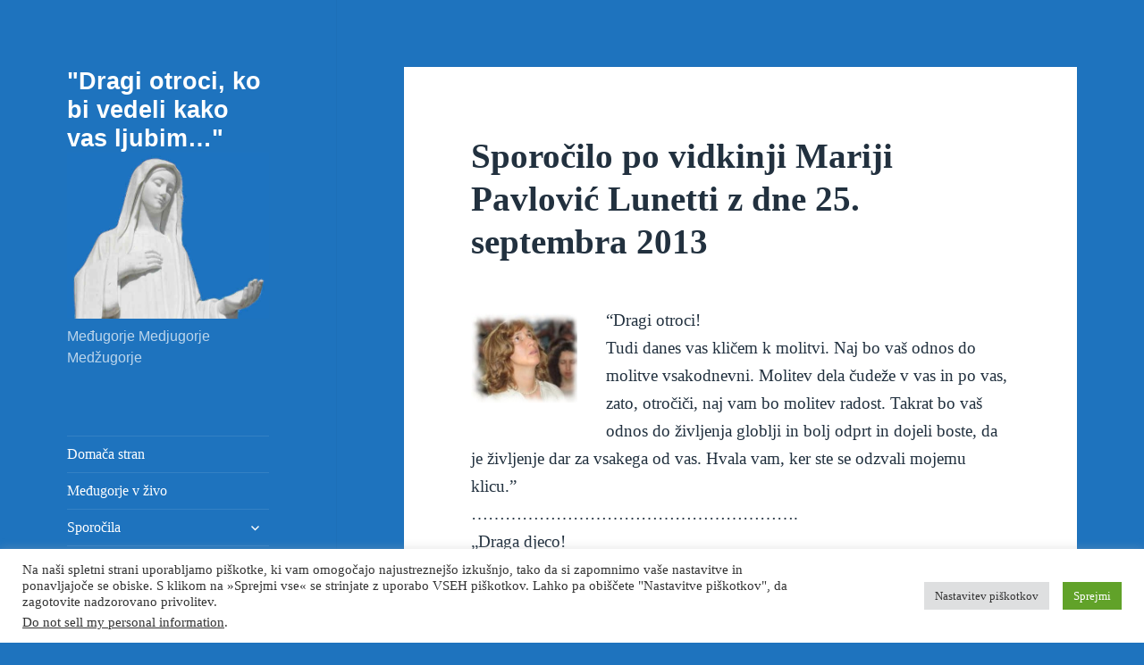

--- FILE ---
content_type: text/html; charset=UTF-8
request_url: http://www.medjugorje.si/marija-pavlovic-lunetti-25-septembra-2013.html
body_size: 15269
content:
<!DOCTYPE html>
<html lang="sl-SI" class="no-js">
<head>
	<meta charset="UTF-8">
	<meta name="viewport" content="width=device-width">
	<link rel="profile" href="http://gmpg.org/xfn/11">
	<link rel="pingback" href="http://www.medjugorje.si/xmlrpc.php">
	<!--[if lt IE 9]>
	<script src="http://www.medjugorje.si/wp-content/themes/medjugorje-si/js/html5.js"></script>
	<![endif]-->
	<script>(function(html){html.className = html.className.replace(/\bno-js\b/,'js')})(document.documentElement);</script>
<title>Sporočilo po vidkinji Mariji Pavlović Lunetti z dne 25. septembra 2013 &#8211; &quot;Dragi otroci, ko bi vedeli kako vas ljubim&#8230;&quot;</title>
<meta name='robots' content='max-image-preview:large' />
	<style>img:is([sizes="auto" i], [sizes^="auto," i]) { contain-intrinsic-size: 3000px 1500px }</style>
	<link rel="alternate" type="application/rss+xml" title="&quot;Dragi otroci, ko bi vedeli kako vas ljubim...&quot; &raquo; Vir" href="http://www.medjugorje.si/feed" />
<link rel="alternate" type="application/rss+xml" title="&quot;Dragi otroci, ko bi vedeli kako vas ljubim...&quot; &raquo; Vir komentarjev" href="http://www.medjugorje.si/comments/feed" />
<script type="text/javascript">
/* <![CDATA[ */
window._wpemojiSettings = {"baseUrl":"https:\/\/s.w.org\/images\/core\/emoji\/15.0.3\/72x72\/","ext":".png","svgUrl":"https:\/\/s.w.org\/images\/core\/emoji\/15.0.3\/svg\/","svgExt":".svg","source":{"concatemoji":"http:\/\/www.medjugorje.si\/wp-includes\/js\/wp-emoji-release.min.js?ver=6.7.1"}};
/*! This file is auto-generated */
!function(i,n){var o,s,e;function c(e){try{var t={supportTests:e,timestamp:(new Date).valueOf()};sessionStorage.setItem(o,JSON.stringify(t))}catch(e){}}function p(e,t,n){e.clearRect(0,0,e.canvas.width,e.canvas.height),e.fillText(t,0,0);var t=new Uint32Array(e.getImageData(0,0,e.canvas.width,e.canvas.height).data),r=(e.clearRect(0,0,e.canvas.width,e.canvas.height),e.fillText(n,0,0),new Uint32Array(e.getImageData(0,0,e.canvas.width,e.canvas.height).data));return t.every(function(e,t){return e===r[t]})}function u(e,t,n){switch(t){case"flag":return n(e,"\ud83c\udff3\ufe0f\u200d\u26a7\ufe0f","\ud83c\udff3\ufe0f\u200b\u26a7\ufe0f")?!1:!n(e,"\ud83c\uddfa\ud83c\uddf3","\ud83c\uddfa\u200b\ud83c\uddf3")&&!n(e,"\ud83c\udff4\udb40\udc67\udb40\udc62\udb40\udc65\udb40\udc6e\udb40\udc67\udb40\udc7f","\ud83c\udff4\u200b\udb40\udc67\u200b\udb40\udc62\u200b\udb40\udc65\u200b\udb40\udc6e\u200b\udb40\udc67\u200b\udb40\udc7f");case"emoji":return!n(e,"\ud83d\udc26\u200d\u2b1b","\ud83d\udc26\u200b\u2b1b")}return!1}function f(e,t,n){var r="undefined"!=typeof WorkerGlobalScope&&self instanceof WorkerGlobalScope?new OffscreenCanvas(300,150):i.createElement("canvas"),a=r.getContext("2d",{willReadFrequently:!0}),o=(a.textBaseline="top",a.font="600 32px Arial",{});return e.forEach(function(e){o[e]=t(a,e,n)}),o}function t(e){var t=i.createElement("script");t.src=e,t.defer=!0,i.head.appendChild(t)}"undefined"!=typeof Promise&&(o="wpEmojiSettingsSupports",s=["flag","emoji"],n.supports={everything:!0,everythingExceptFlag:!0},e=new Promise(function(e){i.addEventListener("DOMContentLoaded",e,{once:!0})}),new Promise(function(t){var n=function(){try{var e=JSON.parse(sessionStorage.getItem(o));if("object"==typeof e&&"number"==typeof e.timestamp&&(new Date).valueOf()<e.timestamp+604800&&"object"==typeof e.supportTests)return e.supportTests}catch(e){}return null}();if(!n){if("undefined"!=typeof Worker&&"undefined"!=typeof OffscreenCanvas&&"undefined"!=typeof URL&&URL.createObjectURL&&"undefined"!=typeof Blob)try{var e="postMessage("+f.toString()+"("+[JSON.stringify(s),u.toString(),p.toString()].join(",")+"));",r=new Blob([e],{type:"text/javascript"}),a=new Worker(URL.createObjectURL(r),{name:"wpTestEmojiSupports"});return void(a.onmessage=function(e){c(n=e.data),a.terminate(),t(n)})}catch(e){}c(n=f(s,u,p))}t(n)}).then(function(e){for(var t in e)n.supports[t]=e[t],n.supports.everything=n.supports.everything&&n.supports[t],"flag"!==t&&(n.supports.everythingExceptFlag=n.supports.everythingExceptFlag&&n.supports[t]);n.supports.everythingExceptFlag=n.supports.everythingExceptFlag&&!n.supports.flag,n.DOMReady=!1,n.readyCallback=function(){n.DOMReady=!0}}).then(function(){return e}).then(function(){var e;n.supports.everything||(n.readyCallback(),(e=n.source||{}).concatemoji?t(e.concatemoji):e.wpemoji&&e.twemoji&&(t(e.twemoji),t(e.wpemoji)))}))}((window,document),window._wpemojiSettings);
/* ]]> */
</script>
<style id='wp-emoji-styles-inline-css' type='text/css'>

	img.wp-smiley, img.emoji {
		display: inline !important;
		border: none !important;
		box-shadow: none !important;
		height: 1em !important;
		width: 1em !important;
		margin: 0 0.07em !important;
		vertical-align: -0.1em !important;
		background: none !important;
		padding: 0 !important;
	}
</style>
<link rel='stylesheet' id='wp-block-library-css' href='http://www.medjugorje.si/wp-includes/css/dist/block-library/style.min.css?ver=6.7.1' type='text/css' media='all' />
<style id='classic-theme-styles-inline-css' type='text/css'>
/*! This file is auto-generated */
.wp-block-button__link{color:#fff;background-color:#32373c;border-radius:9999px;box-shadow:none;text-decoration:none;padding:calc(.667em + 2px) calc(1.333em + 2px);font-size:1.125em}.wp-block-file__button{background:#32373c;color:#fff;text-decoration:none}
</style>
<style id='global-styles-inline-css' type='text/css'>
:root{--wp--preset--aspect-ratio--square: 1;--wp--preset--aspect-ratio--4-3: 4/3;--wp--preset--aspect-ratio--3-4: 3/4;--wp--preset--aspect-ratio--3-2: 3/2;--wp--preset--aspect-ratio--2-3: 2/3;--wp--preset--aspect-ratio--16-9: 16/9;--wp--preset--aspect-ratio--9-16: 9/16;--wp--preset--color--black: #000000;--wp--preset--color--cyan-bluish-gray: #abb8c3;--wp--preset--color--white: #ffffff;--wp--preset--color--pale-pink: #f78da7;--wp--preset--color--vivid-red: #cf2e2e;--wp--preset--color--luminous-vivid-orange: #ff6900;--wp--preset--color--luminous-vivid-amber: #fcb900;--wp--preset--color--light-green-cyan: #7bdcb5;--wp--preset--color--vivid-green-cyan: #00d084;--wp--preset--color--pale-cyan-blue: #8ed1fc;--wp--preset--color--vivid-cyan-blue: #0693e3;--wp--preset--color--vivid-purple: #9b51e0;--wp--preset--gradient--vivid-cyan-blue-to-vivid-purple: linear-gradient(135deg,rgba(6,147,227,1) 0%,rgb(155,81,224) 100%);--wp--preset--gradient--light-green-cyan-to-vivid-green-cyan: linear-gradient(135deg,rgb(122,220,180) 0%,rgb(0,208,130) 100%);--wp--preset--gradient--luminous-vivid-amber-to-luminous-vivid-orange: linear-gradient(135deg,rgba(252,185,0,1) 0%,rgba(255,105,0,1) 100%);--wp--preset--gradient--luminous-vivid-orange-to-vivid-red: linear-gradient(135deg,rgba(255,105,0,1) 0%,rgb(207,46,46) 100%);--wp--preset--gradient--very-light-gray-to-cyan-bluish-gray: linear-gradient(135deg,rgb(238,238,238) 0%,rgb(169,184,195) 100%);--wp--preset--gradient--cool-to-warm-spectrum: linear-gradient(135deg,rgb(74,234,220) 0%,rgb(151,120,209) 20%,rgb(207,42,186) 40%,rgb(238,44,130) 60%,rgb(251,105,98) 80%,rgb(254,248,76) 100%);--wp--preset--gradient--blush-light-purple: linear-gradient(135deg,rgb(255,206,236) 0%,rgb(152,150,240) 100%);--wp--preset--gradient--blush-bordeaux: linear-gradient(135deg,rgb(254,205,165) 0%,rgb(254,45,45) 50%,rgb(107,0,62) 100%);--wp--preset--gradient--luminous-dusk: linear-gradient(135deg,rgb(255,203,112) 0%,rgb(199,81,192) 50%,rgb(65,88,208) 100%);--wp--preset--gradient--pale-ocean: linear-gradient(135deg,rgb(255,245,203) 0%,rgb(182,227,212) 50%,rgb(51,167,181) 100%);--wp--preset--gradient--electric-grass: linear-gradient(135deg,rgb(202,248,128) 0%,rgb(113,206,126) 100%);--wp--preset--gradient--midnight: linear-gradient(135deg,rgb(2,3,129) 0%,rgb(40,116,252) 100%);--wp--preset--font-size--small: 13px;--wp--preset--font-size--medium: 20px;--wp--preset--font-size--large: 36px;--wp--preset--font-size--x-large: 42px;--wp--preset--spacing--20: 0.44rem;--wp--preset--spacing--30: 0.67rem;--wp--preset--spacing--40: 1rem;--wp--preset--spacing--50: 1.5rem;--wp--preset--spacing--60: 2.25rem;--wp--preset--spacing--70: 3.38rem;--wp--preset--spacing--80: 5.06rem;--wp--preset--shadow--natural: 6px 6px 9px rgba(0, 0, 0, 0.2);--wp--preset--shadow--deep: 12px 12px 50px rgba(0, 0, 0, 0.4);--wp--preset--shadow--sharp: 6px 6px 0px rgba(0, 0, 0, 0.2);--wp--preset--shadow--outlined: 6px 6px 0px -3px rgba(255, 255, 255, 1), 6px 6px rgba(0, 0, 0, 1);--wp--preset--shadow--crisp: 6px 6px 0px rgba(0, 0, 0, 1);}:where(.is-layout-flex){gap: 0.5em;}:where(.is-layout-grid){gap: 0.5em;}body .is-layout-flex{display: flex;}.is-layout-flex{flex-wrap: wrap;align-items: center;}.is-layout-flex > :is(*, div){margin: 0;}body .is-layout-grid{display: grid;}.is-layout-grid > :is(*, div){margin: 0;}:where(.wp-block-columns.is-layout-flex){gap: 2em;}:where(.wp-block-columns.is-layout-grid){gap: 2em;}:where(.wp-block-post-template.is-layout-flex){gap: 1.25em;}:where(.wp-block-post-template.is-layout-grid){gap: 1.25em;}.has-black-color{color: var(--wp--preset--color--black) !important;}.has-cyan-bluish-gray-color{color: var(--wp--preset--color--cyan-bluish-gray) !important;}.has-white-color{color: var(--wp--preset--color--white) !important;}.has-pale-pink-color{color: var(--wp--preset--color--pale-pink) !important;}.has-vivid-red-color{color: var(--wp--preset--color--vivid-red) !important;}.has-luminous-vivid-orange-color{color: var(--wp--preset--color--luminous-vivid-orange) !important;}.has-luminous-vivid-amber-color{color: var(--wp--preset--color--luminous-vivid-amber) !important;}.has-light-green-cyan-color{color: var(--wp--preset--color--light-green-cyan) !important;}.has-vivid-green-cyan-color{color: var(--wp--preset--color--vivid-green-cyan) !important;}.has-pale-cyan-blue-color{color: var(--wp--preset--color--pale-cyan-blue) !important;}.has-vivid-cyan-blue-color{color: var(--wp--preset--color--vivid-cyan-blue) !important;}.has-vivid-purple-color{color: var(--wp--preset--color--vivid-purple) !important;}.has-black-background-color{background-color: var(--wp--preset--color--black) !important;}.has-cyan-bluish-gray-background-color{background-color: var(--wp--preset--color--cyan-bluish-gray) !important;}.has-white-background-color{background-color: var(--wp--preset--color--white) !important;}.has-pale-pink-background-color{background-color: var(--wp--preset--color--pale-pink) !important;}.has-vivid-red-background-color{background-color: var(--wp--preset--color--vivid-red) !important;}.has-luminous-vivid-orange-background-color{background-color: var(--wp--preset--color--luminous-vivid-orange) !important;}.has-luminous-vivid-amber-background-color{background-color: var(--wp--preset--color--luminous-vivid-amber) !important;}.has-light-green-cyan-background-color{background-color: var(--wp--preset--color--light-green-cyan) !important;}.has-vivid-green-cyan-background-color{background-color: var(--wp--preset--color--vivid-green-cyan) !important;}.has-pale-cyan-blue-background-color{background-color: var(--wp--preset--color--pale-cyan-blue) !important;}.has-vivid-cyan-blue-background-color{background-color: var(--wp--preset--color--vivid-cyan-blue) !important;}.has-vivid-purple-background-color{background-color: var(--wp--preset--color--vivid-purple) !important;}.has-black-border-color{border-color: var(--wp--preset--color--black) !important;}.has-cyan-bluish-gray-border-color{border-color: var(--wp--preset--color--cyan-bluish-gray) !important;}.has-white-border-color{border-color: var(--wp--preset--color--white) !important;}.has-pale-pink-border-color{border-color: var(--wp--preset--color--pale-pink) !important;}.has-vivid-red-border-color{border-color: var(--wp--preset--color--vivid-red) !important;}.has-luminous-vivid-orange-border-color{border-color: var(--wp--preset--color--luminous-vivid-orange) !important;}.has-luminous-vivid-amber-border-color{border-color: var(--wp--preset--color--luminous-vivid-amber) !important;}.has-light-green-cyan-border-color{border-color: var(--wp--preset--color--light-green-cyan) !important;}.has-vivid-green-cyan-border-color{border-color: var(--wp--preset--color--vivid-green-cyan) !important;}.has-pale-cyan-blue-border-color{border-color: var(--wp--preset--color--pale-cyan-blue) !important;}.has-vivid-cyan-blue-border-color{border-color: var(--wp--preset--color--vivid-cyan-blue) !important;}.has-vivid-purple-border-color{border-color: var(--wp--preset--color--vivid-purple) !important;}.has-vivid-cyan-blue-to-vivid-purple-gradient-background{background: var(--wp--preset--gradient--vivid-cyan-blue-to-vivid-purple) !important;}.has-light-green-cyan-to-vivid-green-cyan-gradient-background{background: var(--wp--preset--gradient--light-green-cyan-to-vivid-green-cyan) !important;}.has-luminous-vivid-amber-to-luminous-vivid-orange-gradient-background{background: var(--wp--preset--gradient--luminous-vivid-amber-to-luminous-vivid-orange) !important;}.has-luminous-vivid-orange-to-vivid-red-gradient-background{background: var(--wp--preset--gradient--luminous-vivid-orange-to-vivid-red) !important;}.has-very-light-gray-to-cyan-bluish-gray-gradient-background{background: var(--wp--preset--gradient--very-light-gray-to-cyan-bluish-gray) !important;}.has-cool-to-warm-spectrum-gradient-background{background: var(--wp--preset--gradient--cool-to-warm-spectrum) !important;}.has-blush-light-purple-gradient-background{background: var(--wp--preset--gradient--blush-light-purple) !important;}.has-blush-bordeaux-gradient-background{background: var(--wp--preset--gradient--blush-bordeaux) !important;}.has-luminous-dusk-gradient-background{background: var(--wp--preset--gradient--luminous-dusk) !important;}.has-pale-ocean-gradient-background{background: var(--wp--preset--gradient--pale-ocean) !important;}.has-electric-grass-gradient-background{background: var(--wp--preset--gradient--electric-grass) !important;}.has-midnight-gradient-background{background: var(--wp--preset--gradient--midnight) !important;}.has-small-font-size{font-size: var(--wp--preset--font-size--small) !important;}.has-medium-font-size{font-size: var(--wp--preset--font-size--medium) !important;}.has-large-font-size{font-size: var(--wp--preset--font-size--large) !important;}.has-x-large-font-size{font-size: var(--wp--preset--font-size--x-large) !important;}
:where(.wp-block-post-template.is-layout-flex){gap: 1.25em;}:where(.wp-block-post-template.is-layout-grid){gap: 1.25em;}
:where(.wp-block-columns.is-layout-flex){gap: 2em;}:where(.wp-block-columns.is-layout-grid){gap: 2em;}
:root :where(.wp-block-pullquote){font-size: 1.5em;line-height: 1.6;}
</style>
<link rel='stylesheet' id='cookie-law-info-css' href='http://www.medjugorje.si/wp-content/plugins/0-cookie-law-info/legacy/public/css/cookie-law-info-public.css?ver=3.2.8' type='text/css' media='all' />
<link rel='stylesheet' id='cookie-law-info-gdpr-css' href='http://www.medjugorje.si/wp-content/plugins/0-cookie-law-info/legacy/public/css/cookie-law-info-gdpr.css?ver=3.2.8' type='text/css' media='all' />
<link rel='stylesheet' id='genericons-css' href='http://www.medjugorje.si/wp-content/themes/medjugorje-si/genericons/genericons.css?ver=3.2' type='text/css' media='all' />
<link rel='stylesheet' id='twentyfifteen-style-css' href='http://www.medjugorje.si/wp-content/themes/medjugorje-si/style.css?ver=6.7.1' type='text/css' media='all' />
<style id='twentyfifteen-style-inline-css' type='text/css'>
	/* Color Scheme */

	/* Background Color */
	body {
		background-color: #e9f2f9;
	}

	/* Sidebar Background Color */
	body:before,
	.site-header {
		background-color: #55c3dc;
	}

	/* Box Background Color */
	.post-navigation,
	.pagination,
	.secondary,
	.site-footer,
	.hentry,
	.page-header,
	.page-content,
	.comments-area,
	.widecolumn {
		background-color: #ffffff;
	}

	/* Box Background Color */
	button,
	input[type="button"],
	input[type="reset"],
	input[type="submit"],
	.pagination .prev,
	.pagination .next,
	.widget_calendar tbody a,
	.widget_calendar tbody a:hover,
	.widget_calendar tbody a:focus,
	.page-links a,
	.page-links a:hover,
	.page-links a:focus,
	.sticky-post {
		color: #ffffff;
	}

	/* Main Text Color */
	button,
	input[type="button"],
	input[type="reset"],
	input[type="submit"],
	.pagination .prev,
	.pagination .next,
	.widget_calendar tbody a,
	.page-links a,
	.sticky-post {
		background-color: #22313f;
	}

	/* Main Text Color */
	body,
	blockquote cite,
	blockquote small,
	a,
	.dropdown-toggle:after,
	.image-navigation a:hover,
	.image-navigation a:focus,
	.comment-navigation a:hover,
	.comment-navigation a:focus,
	.widget-title,
	.entry-footer a:hover,
	.entry-footer a:focus,
	.comment-metadata a:hover,
	.comment-metadata a:focus,
	.pingback .edit-link a:hover,
	.pingback .edit-link a:focus,
	.comment-list .reply a:hover,
	.comment-list .reply a:focus,
	.site-info a:hover,
	.site-info a:focus {
		color: #22313f;
	}

	/* Main Text Color */
	.entry-content a,
	.entry-summary a,
	.page-content a,
	.comment-content a,
	.pingback .comment-body > a,
	.author-description a,
	.taxonomy-description a,
	.textwidget a,
	.entry-footer a:hover,
	.comment-metadata a:hover,
	.pingback .edit-link a:hover,
	.comment-list .reply a:hover,
	.site-info a:hover {
		border-color: #22313f;
	}

	/* Secondary Text Color */
	button:hover,
	button:focus,
	input[type="button"]:hover,
	input[type="button"]:focus,
	input[type="reset"]:hover,
	input[type="reset"]:focus,
	input[type="submit"]:hover,
	input[type="submit"]:focus,
	.pagination .prev:hover,
	.pagination .prev:focus,
	.pagination .next:hover,
	.pagination .next:focus,
	.widget_calendar tbody a:hover,
	.widget_calendar tbody a:focus,
	.page-links a:hover,
	.page-links a:focus {
		background-color: #22313f; /* Fallback for IE7 and IE8 */
		background-color: rgba( 34, 49, 63, 0.7);
	}

	/* Secondary Text Color */
	blockquote,
	a:hover,
	a:focus,
	.main-navigation .menu-item-description,
	.post-navigation .meta-nav,
	.post-navigation a:hover .post-title,
	.post-navigation a:focus .post-title,
	.image-navigation,
	.image-navigation a,
	.comment-navigation,
	.comment-navigation a,
	.widget,
	.author-heading,
	.entry-footer,
	.entry-footer a,
	.taxonomy-description,
	.page-links > .page-links-title,
	.entry-caption,
	.comment-author,
	.comment-metadata,
	.comment-metadata a,
	.pingback .edit-link,
	.pingback .edit-link a,
	.post-password-form label,
	.comment-form label,
	.comment-notes,
	.comment-awaiting-moderation,
	.logged-in-as,
	.form-allowed-tags,
	.no-comments,
	.site-info,
	.site-info a,
	.wp-caption-text,
	.gallery-caption,
	.comment-list .reply a,
	.widecolumn label,
	.widecolumn .mu_register label {
		color: #22313f; /* Fallback for IE7 and IE8 */
		color: rgba( 34, 49, 63, 0.7);
	}

	/* Secondary Text Color */
	blockquote,
	.logged-in-as a:hover,
	.comment-author a:hover {
		border-color: #22313f; /* Fallback for IE7 and IE8 */
		border-color: rgba( 34, 49, 63, 0.7);
	}

	/* Border Color */
	hr,
	.dropdown-toggle:hover,
	.dropdown-toggle:focus {
		background-color: #22313f; /* Fallback for IE7 and IE8 */
		background-color: rgba( 34, 49, 63, 0.1);
	}

	/* Border Color */
	pre,
	abbr[title],
	table,
	th,
	td,
	input,
	textarea,
	.main-navigation ul,
	.main-navigation li,
	.post-navigation,
	.post-navigation div + div,
	.pagination,
	.comment-navigation,
	.widget li,
	.widget_categories .children,
	.widget_nav_menu .sub-menu,
	.widget_pages .children,
	.site-header,
	.site-footer,
	.hentry + .hentry,
	.author-info,
	.entry-content .page-links a,
	.page-links > span,
	.page-header,
	.comments-area,
	.comment-list + .comment-respond,
	.comment-list article,
	.comment-list .pingback,
	.comment-list .trackback,
	.comment-list .reply a,
	.no-comments {
		border-color: #22313f; /* Fallback for IE7 and IE8 */
		border-color: rgba( 34, 49, 63, 0.1);
	}

	/* Border Focus Color */
	a:focus,
	button:focus,
	input:focus {
		outline-color: #22313f; /* Fallback for IE7 and IE8 */
		outline-color: rgba( 34, 49, 63, 0.3);
	}

	input:focus,
	textarea:focus {
		border-color: #22313f; /* Fallback for IE7 and IE8 */
		border-color: rgba( 34, 49, 63, 0.3);
	}

	/* Sidebar Link Color */
	.secondary-toggle:before {
		color: #ffffff;
	}

	.site-title a,
	.site-description {
		color: #ffffff;
	}

	/* Sidebar Text Color */
	.site-title a:hover,
	.site-title a:focus {
		color: rgba( 255, 255, 255, 0.7);
	}

	/* Sidebar Border Color */
	.secondary-toggle {
		border-color: #ffffff; /* Fallback for IE7 and IE8 */
		border-color: rgba( 255, 255, 255, 0.1);
	}

	/* Sidebar Border Focus Color */
	.secondary-toggle:hover,
	.secondary-toggle:focus {
		border-color: #ffffff; /* Fallback for IE7 and IE8 */
		border-color: rgba( 255, 255, 255, 0.3);
	}

	.site-title a {
		outline-color: #ffffff; /* Fallback for IE7 and IE8 */
		outline-color: rgba( 255, 255, 255, 0.3);
	}

	/* Meta Background Color */
	.entry-footer {
		background-color: #f1f1f1;
	}

	@media screen and (min-width: 38.75em) {
		/* Main Text Color */
		.page-header {
			border-color: #22313f;
		}
	}

	@media screen and (min-width: 59.6875em) {
		/* Make sure its transparent on desktop */
		.site-header,
		.secondary {
			background-color: transparent;
		}

		/* Sidebar Background Color */
		.widget button,
		.widget input[type="button"],
		.widget input[type="reset"],
		.widget input[type="submit"],
		.widget_calendar tbody a,
		.widget_calendar tbody a:hover,
		.widget_calendar tbody a:focus {
			color: #55c3dc;
		}

		/* Sidebar Link Color */
		.secondary a,
		.dropdown-toggle:after,
		.widget-title,
		.widget blockquote cite,
		.widget blockquote small {
			color: #ffffff;
		}

		.widget button,
		.widget input[type="button"],
		.widget input[type="reset"],
		.widget input[type="submit"],
		.widget_calendar tbody a {
			background-color: #ffffff;
		}

		.textwidget a {
			border-color: #ffffff;
		}

		/* Sidebar Text Color */
		.secondary a:hover,
		.secondary a:focus,
		.main-navigation .menu-item-description,
		.widget,
		.widget blockquote,
		.widget .wp-caption-text,
		.widget .gallery-caption {
			color: rgba( 255, 255, 255, 0.7);
		}

		.widget button:hover,
		.widget button:focus,
		.widget input[type="button"]:hover,
		.widget input[type="button"]:focus,
		.widget input[type="reset"]:hover,
		.widget input[type="reset"]:focus,
		.widget input[type="submit"]:hover,
		.widget input[type="submit"]:focus,
		.widget_calendar tbody a:hover,
		.widget_calendar tbody a:focus {
			background-color: rgba( 255, 255, 255, 0.7);
		}

		.widget blockquote {
			border-color: rgba( 255, 255, 255, 0.7);
		}

		/* Sidebar Border Color */
		.main-navigation ul,
		.main-navigation li,
		.widget input,
		.widget textarea,
		.widget table,
		.widget th,
		.widget td,
		.widget pre,
		.widget li,
		.widget_categories .children,
		.widget_nav_menu .sub-menu,
		.widget_pages .children,
		.widget abbr[title] {
			border-color: rgba( 255, 255, 255, 0.1);
		}

		.dropdown-toggle:hover,
		.dropdown-toggle:focus,
		.widget hr {
			background-color: rgba( 255, 255, 255, 0.1);
		}

		.widget input:focus,
		.widget textarea:focus {
			border-color: rgba( 255, 255, 255, 0.3);
		}

		.sidebar a:focus,
		.dropdown-toggle:focus {
			outline-color: rgba( 255, 255, 255, 0.3);
		}
	}

		/* Custom Header Background Color */
		body:before,
		.site-header {
			background-color: #1e73be;
		}

		@media screen and (min-width: 59.6875em) {
			.site-header,
			.secondary {
				background-color: transparent;
			}

			.widget button,
			.widget input[type="button"],
			.widget input[type="reset"],
			.widget input[type="submit"],
			.widget_calendar tbody a,
			.widget_calendar tbody a:hover,
			.widget_calendar tbody a:focus {
				color: #1e73be;
			}
		}
	
</style>
<!--[if lt IE 9]>
<link rel='stylesheet' id='twentyfifteen-ie-css' href='http://www.medjugorje.si/wp-content/themes/medjugorje-si/css/ie.css?ver=20141010' type='text/css' media='all' />
<![endif]-->
<!--[if lt IE 8]>
<link rel='stylesheet' id='twentyfifteen-ie7-css' href='http://www.medjugorje.si/wp-content/themes/medjugorje-si/css/ie7.css?ver=20141010' type='text/css' media='all' />
<![endif]-->
<script type="text/javascript" src="http://www.medjugorje.si/wp-includes/js/jquery/jquery.min.js?ver=3.7.1" id="jquery-core-js"></script>
<script type="text/javascript" src="http://www.medjugorje.si/wp-includes/js/jquery/jquery-migrate.min.js?ver=3.4.1" id="jquery-migrate-js"></script>
<script type="text/javascript" id="cookie-law-info-js-extra">
/* <![CDATA[ */
var Cli_Data = {"nn_cookie_ids":[],"cookielist":[],"non_necessary_cookies":[],"ccpaEnabled":"1","ccpaRegionBased":"","ccpaBarEnabled":"","strictlyEnabled":["necessary","obligatoire"],"ccpaType":"ccpa_gdpr","js_blocking":"1","custom_integration":"","triggerDomRefresh":"","secure_cookies":""};
var cli_cookiebar_settings = {"animate_speed_hide":"500","animate_speed_show":"500","background":"#FFF","border":"#b1a6a6c2","border_on":"","button_1_button_colour":"#61a229","button_1_button_hover":"#4e8221","button_1_link_colour":"#fff","button_1_as_button":"1","button_1_new_win":"","button_2_button_colour":"#333","button_2_button_hover":"#292929","button_2_link_colour":"#444","button_2_as_button":"","button_2_hidebar":"","button_3_button_colour":"#dedfe0","button_3_button_hover":"#b2b2b3","button_3_link_colour":"#333333","button_3_as_button":"1","button_3_new_win":"","button_4_button_colour":"#dedfe0","button_4_button_hover":"#b2b2b3","button_4_link_colour":"#333333","button_4_as_button":"1","button_7_button_colour":"#61a229","button_7_button_hover":"#4e8221","button_7_link_colour":"#fff","button_7_as_button":"1","button_7_new_win":"","font_family":"inherit","header_fix":"","notify_animate_hide":"1","notify_animate_show":"","notify_div_id":"#cookie-law-info-bar","notify_position_horizontal":"right","notify_position_vertical":"bottom","scroll_close":"","scroll_close_reload":"","accept_close_reload":"","reject_close_reload":"","showagain_tab":"","showagain_background":"#fff","showagain_border":"#000","showagain_div_id":"#cookie-law-info-again","showagain_x_position":"100px","text":"#333333","show_once_yn":"","show_once":"10000","logging_on":"","as_popup":"","popup_overlay":"1","bar_heading_text":"","cookie_bar_as":"banner","popup_showagain_position":"bottom-right","widget_position":"left"};
var log_object = {"ajax_url":"http:\/\/www.medjugorje.si\/wp-admin\/admin-ajax.php"};
/* ]]> */
</script>
<script type="text/javascript" src="http://www.medjugorje.si/wp-content/plugins/0-cookie-law-info/legacy/public/js/cookie-law-info-public.js?ver=3.2.8" id="cookie-law-info-js"></script>
<script type="text/javascript" id="cookie-law-info-ccpa-js-extra">
/* <![CDATA[ */
var ccpa_data = {"opt_out_prompt":"Do you really wish to opt out?","opt_out_confirm":"Confirm","opt_out_cancel":"Cancel"};
/* ]]> */
</script>
<script type="text/javascript" src="http://www.medjugorje.si/wp-content/plugins/0-cookie-law-info/legacy/admin/modules/ccpa/assets/js/cookie-law-info-ccpa.js?ver=3.2.8" id="cookie-law-info-ccpa-js"></script>
<link rel="https://api.w.org/" href="http://www.medjugorje.si/wp-json/" /><link rel="alternate" title="JSON" type="application/json" href="http://www.medjugorje.si/wp-json/wp/v2/posts/67" /><link rel="EditURI" type="application/rsd+xml" title="RSD" href="http://www.medjugorje.si/xmlrpc.php?rsd" />
<meta name="generator" content="WordPress 6.7.1" />
<link rel="canonical" href="http://www.medjugorje.si/marija-pavlovic-lunetti-25-septembra-2013.html" />
<link rel='shortlink' href='http://www.medjugorje.si/?p=67' />
<link rel="alternate" title="oEmbed (JSON)" type="application/json+oembed" href="http://www.medjugorje.si/wp-json/oembed/1.0/embed?url=http%3A%2F%2Fwww.medjugorje.si%2Fmarija-pavlovic-lunetti-25-septembra-2013.html" />
<link rel="alternate" title="oEmbed (XML)" type="text/xml+oembed" href="http://www.medjugorje.si/wp-json/oembed/1.0/embed?url=http%3A%2F%2Fwww.medjugorje.si%2Fmarija-pavlovic-lunetti-25-septembra-2013.html&#038;format=xml" />
<style type="text/css">.recentcomments a{display:inline !important;padding:0 !important;margin:0 !important;}</style><style type="text/css" id="custom-background-css">
body.custom-background { background-color: #1e73be; }
</style>
	</head>

<body class="post-template-default single single-post postid-67 single-format-standard custom-background">
<div id="page" class="hfeed site">
	<a class="skip-link screen-reader-text" href="#content">Preskoči na vsebino</a>

	<div id="sidebar" class="sidebar"></a></h1>
		<header id="masthead" class="site-header" role="banner">
			<div class="site-branding">
										<p class="site-title"><a href="http://www.medjugorje.si/" rel="home">&quot;Dragi otroci, ko bi vedeli kako vas ljubim&#8230;&quot;<img src="medjugorje-si-500.png" height=" " width=" "></a></p>
											<p class="site-description">Međugorje Medjugorje Medžugorje</p>
									<button class="secondary-toggle">Meni in gradniki</button>
			</div><!-- .site-branding -->
		</header><!-- .site-header -->

			<div id="secondary" class="secondary">

					<nav id="site-navigation" class="main-navigation" role="navigation">
				<div class="menu-medugorje-container"><ul id="menu-medugorje" class="nav-menu"><li id="menu-item-17" class="menu-item menu-item-type-custom menu-item-object-custom menu-item-home menu-item-17"><a href="http://www.medjugorje.si/">Domača stran</a></li>
<li id="menu-item-1357" class="menu-item menu-item-type-custom menu-item-object-custom menu-item-1357"><a target="_blank" href="https://www.youtube.com/user/radiomedjugorje">Međugorje v  živo</a></li>
<li id="menu-item-27" class="menu-item menu-item-type-custom menu-item-object-custom menu-item-has-children menu-item-27"><a href="#">Sporočila</a>
<ul class="sub-menu">
	<li id="menu-item-24" class="menu-item menu-item-type-custom menu-item-object-custom menu-item-24"><a href="http://www.medjugorje.si/arhiv/gsm.htm">Glavna</a></li>
	<li id="menu-item-4335" class="menu-item menu-item-type-post_type menu-item-object-post menu-item-4335"><a href="http://www.medjugorje.si/medzugorje-sporocila-1984-2025.html">Medžugorje sporočila 1984 – 2025</a></li>
	<li id="menu-item-3360" class="menu-item menu-item-type-post_type menu-item-object-post menu-item-3360"><a href="http://www.medjugorje.si/medzugorje-sporocila-1984-2022.html">Medžugorje sporočila 1984 – 2022</a></li>
	<li id="menu-item-21" class="menu-item menu-item-type-custom menu-item-object-custom menu-item-21"><a href="http://www.medjugorje.si/medjugorje-sporocila-1984-2016.html">1984 &#8211; 2016</a></li>
	<li id="menu-item-28" class="menu-item menu-item-type-custom menu-item-object-custom menu-item-28"><a href="http://www.medjugorje.si/sporocila-2013.html">2013</a></li>
	<li id="menu-item-577" class="menu-item menu-item-type-custom menu-item-object-custom menu-item-577"><a href="http://www.medjugorje.si/sporocila-2014.html">2014</a></li>
	<li id="menu-item-33" class="menu-item menu-item-type-custom menu-item-object-custom menu-item-33"><a href="http://www.medjugorje.si/arhiv/odzivnik.html">Telefonski odzivnik <br>05-653 0 250</a></li>
	<li id="menu-item-1303" class="menu-item menu-item-type-post_type menu-item-object-post menu-item-1303"><a href="http://www.medjugorje.si/sporocila-iz-medugorja-medjugorja.html">Sporočila iz Međugorja ( Medjugorja)</a></li>
</ul>
</li>
<li id="menu-item-2613" class="menu-item menu-item-type-custom menu-item-object-custom menu-item-has-children menu-item-2613"><a href="#">Oddaja Glas Medžugorja</a>
<ul class="sub-menu">
	<li id="menu-item-2617" class="menu-item menu-item-type-custom menu-item-object-custom menu-item-2617"><a href="http://www.medjugorje.si/glas-medzugorja-na-youtubu.html">Glas Medžugorja – na YouTubu</a></li>
	<li id="menu-item-2615" class="menu-item menu-item-type-custom menu-item-object-custom menu-item-2615"><a href="http://www.medjugorje.si/oddaja-glas-medzugorja.html">Oddaje</a></li>
	<li id="menu-item-2791" class="menu-item menu-item-type-custom menu-item-object-custom menu-item-2791"><a href="https://www.youtube.com/user/medjugorjesi">Vsi video posnetki</a></li>
</ul>
</li>
<li id="menu-item-26" class="menu-item menu-item-type-custom menu-item-object-custom menu-item-has-children menu-item-26"><a href="#">Prikazovanja</a>
<ul class="sub-menu">
	<li id="menu-item-25" class="menu-item menu-item-type-custom menu-item-object-custom menu-item-25"><a href="http://www.medjugorje.si/arhiv/zacetek.html">Začetek</a></li>
	<li id="menu-item-29" class="menu-item menu-item-type-custom menu-item-object-custom menu-item-29"><a href="http://www.medjugorje.si/arhiv/prvi.htm">Prvi dnevi</a></li>
	<li id="menu-item-30" class="menu-item menu-item-type-custom menu-item-object-custom menu-item-30"><a href="http://www.medjugorje.si/arhiv/lepota.htm">Lepota</a></li>
	<li id="menu-item-31" class="menu-item menu-item-type-custom menu-item-object-custom menu-item-31"><a href="http://www.medjugorje.si/arhiv/krizevac.htm">Križevac</a></li>
	<li id="menu-item-32" class="menu-item menu-item-type-custom menu-item-object-custom menu-item-32"><a href="http://www.medjugorje.si/arhiv/nebesa.htm">Nebesa vice pekel</a></li>
</ul>
</li>
<li id="menu-item-44" class="menu-item menu-item-type-custom menu-item-object-custom menu-item-44"><a href="http://www.medjugorje.si/romanja-medjugorje-medugorje.html">Romanja</a></li>
<li id="menu-item-2628" class="menu-item menu-item-type-custom menu-item-object-custom menu-item-has-children menu-item-2628"><a href="#">Marijini obroki</a>
<ul class="sub-menu">
	<li id="menu-item-2629" class="menu-item menu-item-type-custom menu-item-object-custom menu-item-2629"><a href="http://www.medjugorje.si/marijini-obroki.html">Marijini obroki</a></li>
</ul>
</li>
<li id="menu-item-1921" class="menu-item menu-item-type-post_type menu-item-object-post menu-item-1921"><a href="http://www.medjugorje.si/knjige.html">Knjige</a></li>
<li id="menu-item-276" class="menu-item menu-item-type-custom menu-item-object-custom menu-item-276"><a href="http://www.medjugorje.si/revija-mir-odmev-medzugorja.html">Revija</a></li>
<li id="menu-item-51" class="menu-item menu-item-type-custom menu-item-object-custom menu-item-51"><a href="http://www.molitev.net/skupaj-molimo.html">Molitev</a></li>
<li id="menu-item-20" class="menu-item menu-item-type-custom menu-item-object-custom menu-item-20"><a href="http://www.medjugorje.si/arhiv/">Arhiv starih strani</a></li>
<li id="menu-item-70" class="menu-item menu-item-type-custom menu-item-object-custom menu-item-70"><a href="http://www.medjugorje.si/vprasanja-in-odgovori.html">Vprašanja in odgovori</a></li>
<li id="menu-item-305" class="menu-item menu-item-type-custom menu-item-object-custom menu-item-305"><a href="http://www.medjugorje.si/cerkev-in-prikazovanja.html">Cerkev in prikazovanja</a></li>
<li id="menu-item-1962" class="menu-item menu-item-type-post_type menu-item-object-post menu-item-1962"><a href="http://www.medjugorje.si/mirjana-18-marec-video.html">Mirjana video 18 marec</a></li>
<li id="menu-item-3502" class="menu-item menu-item-type-post_type menu-item-object-post menu-item-3502"><a href="http://www.medjugorje.si/instagram-facebook.html">Instagram, Facebook, Twitter, X.com</a></li>
<li id="menu-item-3501" class="menu-item menu-item-type-post_type menu-item-object-post menu-item-3501"><a href="http://www.medjugorje.si/kontakt.html">Kontakt</a></li>
</ul></div>			</nav><!-- .main-navigation -->
		
		
					<div id="widget-area" class="widget-area" role="complementary">
				<aside id="search-2" class="widget widget_search"><form role="search" method="get" class="search-form" action="http://www.medjugorje.si/">
				<label>
					<span class="screen-reader-text">Išči:</span>
					<input type="search" class="search-field" placeholder="Išči &hellip;" value="" name="s" />
				</label>
				<input type="submit" class="search-submit screen-reader-text" value="Išči" />
			</form></aside>
		<aside id="recent-posts-2" class="widget widget_recent_entries">
		<h2 class="widget-title">Najnovejši prispevki</h2>
		<ul>
											<li>
					<a href="http://www.medjugorje.si/sporocilo-kraljice-miru-po-vidkinji-mariji-25-januarja-2026.html">Sporočilo Kraljice miru po vidkinji Mariji 25. januarja 2026:</a>
											<span class="post-date">25. januarja, 2026</span>
									</li>
											<li>
					<a href="http://www.medjugorje.si/glas-medzugorja-na-youtubu.html">Glas Medžugorja &#8211; na YouTubu</a>
											<span class="post-date">25. januarja, 2026</span>
									</li>
											<li>
					<a href="http://www.medjugorje.si/romanja-medjugorje-medugorje.html">Romanja v Medžugorje 2026</a>
											<span class="post-date">24. januarja, 2026</span>
									</li>
											<li>
					<a href="http://www.medjugorje.si/revija-mir-odmev-medzugorja.html">Revija Mir-Odmev Medžugorja</a>
											<span class="post-date">23. januarja, 2026</span>
									</li>
											<li>
					<a href="http://www.medjugorje.si/medzugorje-sporocila-1984-2025.html">Medžugorje sporočila 1984 &#8211; 2025</a>
											<span class="post-date">3. januarja, 2026</span>
									</li>
											<li>
					<a href="http://www.medjugorje.si/sporocilo-kraljice-miru-po-vidkinji-mariji-25-decembra-2025.html">Sporočilo Kraljice miru po vidkinji Mariji 25. decembra 2025:</a>
											<span class="post-date">25. decembra, 2025</span>
									</li>
											<li>
					<a href="http://www.medjugorje.si/letno-srecanje-vidca-jakova-s-kraljico-miru-25-decembra-2025.html">Letno srečanje vidca Jakova s Kraljico miru 25. decembra 2025:</a>
											<span class="post-date">25. decembra, 2025</span>
									</li>
											<li>
					<a href="http://www.medjugorje.si/sporocilo-kraljice-miru-po-vidkinji-mariji-25-novembra-2025.html">Sporočilo Kraljice miru po vidkinji Mariji 25. novembra 2025:</a>
											<span class="post-date">25. novembra, 2025</span>
									</li>
											<li>
					<a href="http://www.medjugorje.si/sporocilo-kraljice-miru-po-vidkinji-mariji-25-oktobra-2025.html">Sporočilo Kraljice miru po vidkinji Mariji 25. Oktobra 2025:</a>
											<span class="post-date">25. oktobra, 2025</span>
									</li>
											<li>
					<a href="http://www.medjugorje.si/sporocilo-kraljice-miru-po-vidkinji-mariji-25-septembra-2025.html">Sporočilo Kraljice miru po vidkinji Mariji 25. septembra 2025:</a>
											<span class="post-date">25. septembra, 2025</span>
									</li>
											<li>
					<a href="http://www.medjugorje.si/sporocilo-kraljice-miru-po-vidkinji-mariji-25-avgusta-2025.html">Sporočilo Kraljice miru po vidkinji Mariji 25. avgusta 2025:</a>
											<span class="post-date">25. avgusta, 2025</span>
									</li>
											<li>
					<a href="http://www.medjugorje.si/poslanica-papeza-leona-xiv.html">POSLANICA PAPEŽA LEONA XIV.</a>
											<span class="post-date">20. avgusta, 2025</span>
									</li>
											<li>
					<a href="http://www.medjugorje.si/2025-medzugorje-36-mladifest-v-zivo.html">2025 Medžugorje 36. mladifest video</a>
											<span class="post-date">9. avgusta, 2025</span>
									</li>
											<li>
					<a href="http://www.medjugorje.si/36-mladifest-medzugorje.html">36. mladifest Medžugorje  &#8211; program</a>
											<span class="post-date">3. avgusta, 2025</span>
									</li>
											<li>
					<a href="http://www.medjugorje.si/sporocilo-kraljice-miru-po-vidkinji-mariji-25-julija-2025.html">Sporočilo Kraljice miru po vidkinji Mariji 25. julija 2025:</a>
											<span class="post-date">25. julija, 2025</span>
									</li>
											<li>
					<a href="http://www.medjugorje.si/letno-prikazanje-kraljice-miru-vidkinji-ivanki-25-junija-2025.html">Letno prikazanje Kraljice miru vidkinji Ivanki 25. junija 2025:</a>
											<span class="post-date">26. junija, 2025</span>
									</li>
											<li>
					<a href="http://www.medjugorje.si/sporocilo-kraljice-miru-po-vidkinji-mariji-25-junija-2025.html">Sporočilo Kraljice miru po vidkinji Mariji 25. junija 2025:</a>
											<span class="post-date">25. junija, 2025</span>
									</li>
											<li>
					<a href="http://www.medjugorje.si/25-junij-1981-25-junij-2025.html">25. junij 1981 &#8211; 25. junij 2025</a>
											<span class="post-date">24. junija, 2025</span>
									</li>
											<li>
					<a href="http://www.medjugorje.si/priprava-na-44-let-medzugorja.html">Priprava na 44 let Medžugorja</a>
											<span class="post-date">16. junija, 2025</span>
									</li>
											<li>
					<a href="http://www.medjugorje.si/pricevanje-11-marijin-dan-v-adergasu.html">Pričevanje 11. Marijin dan v Adergasu</a>
											<span class="post-date">12. junija, 2025</span>
									</li>
											<li>
					<a href="http://www.medjugorje.si/sporocilo-kraljice-miru-po-vidkinji-mariji-25-maja-2025.html">Sporočilo Kraljice miru po vidkinji Mariji 25. Maja 2025:</a>
											<span class="post-date">25. maja, 2025</span>
									</li>
											<li>
					<a href="http://www.medjugorje.si/11-marijin-dan-velesovo-2025.html">11.Marijin dan Velesovo 2025</a>
											<span class="post-date">18. maja, 2025</span>
									</li>
											<li>
					<a href="http://www.medjugorje.si/papez-leon-14-in-medzugorje.html">Papež Leon 14 in Medžugorje</a>
											<span class="post-date">13. maja, 2025</span>
									</li>
											<li>
					<a href="http://www.medjugorje.si/rehabilitacija-nevrofizioterapija.html">Rehabilitacija nevrofizioterapija</a>
											<span class="post-date">1. maja, 2025</span>
									</li>
											<li>
					<a href="http://www.medjugorje.si/sporocilo-kraljice-miru-po-vidkinji-mariji-25-aprila-2025.html">Sporočilo Kraljice miru po vidkinji Mariji 25. aprila 2025:</a>
											<span class="post-date">25. aprila, 2025</span>
									</li>
					</ul>

		</aside><aside id="recent-comments-2" class="widget widget_recent_comments"><h2 class="widget-title">Nedavni komentarji</h2><ul id="recentcomments"><li class="recentcomments"><span class="comment-author-link">Peter</span> na <a href="http://www.medjugorje.si/vprasanja-in-odgovori.html/comment-page-1#comment-180">Vprašanja in odgovori</a></li><li class="recentcomments"><span class="comment-author-link">marjan</span> na <a href="http://www.medjugorje.si/papez-romanja-v-medugorje-dovoljena-medugorski-fenomen-se-vedno-odprt-in-nepriznan.html/comment-page-1#comment-179">Papež &#8211; romanja v Međugorje dovoljena, Međugorski fenomen še vedno odprt in nepriznan</a></li><li class="recentcomments"><span class="comment-author-link">Herman</span> na <a href="http://www.medjugorje.si/medzugorje-sporocilo-kraljice-miru-17-avgusta-2024-po-vidcu-ivanu-dragicevic.html/comment-page-1#comment-177">Medžugorje, sporočilo Kraljice miru 17. avgusta 2024 po vidcu Ivanu Dragičeviću</a></li><li class="recentcomments"><span class="comment-author-link">Miro Geč</span> na <a href="http://www.medjugorje.si/medzugorje-sporocilo-kraljice-miru-17-avgusta-2024-po-vidcu-ivanu-dragicevic.html/comment-page-1#comment-176">Medžugorje, sporočilo Kraljice miru 17. avgusta 2024 po vidcu Ivanu Dragičeviću</a></li><li class="recentcomments"><span class="comment-author-link">Domy</span> na <a href="http://www.medjugorje.si/posvetitev-jezusovemu-in-marijinemu-srcu-2023.html/comment-page-1#comment-171">POSVETITEV JEZUSOVEMU IN MARIJINEMU SRCU 2023</a></li><li class="recentcomments"><span class="comment-author-link">Herman</span> na <a href="http://www.medjugorje.si/posvetitev-jezusovemu-in-marijinemu-srcu-2023.html/comment-page-1#comment-169">POSVETITEV JEZUSOVEMU IN MARIJINEMU SRCU 2023</a></li><li class="recentcomments"><span class="comment-author-link">Domy</span> na <a href="http://www.medjugorje.si/posvetitev-jezusovemu-in-marijinemu-srcu-2023.html/comment-page-1#comment-168">POSVETITEV JEZUSOVEMU IN MARIJINEMU SRCU 2023</a></li><li class="recentcomments"><span class="comment-author-link">Dragan</span> na <a href="http://www.medjugorje.si/sporocilo-kraljice-miru-po-vidkinji-mariji-25-marca-2023.html/comment-page-1#comment-166">Sporočilo Kraljice miru po vidkinji Mariji 25. marca 2023:</a></li><li class="recentcomments"><span class="comment-author-link">Magdalena</span> na <a href="http://www.medjugorje.si/sporocilo-kraljice-miru-po-vidkinji-mariji-25-januarja-2023.html/comment-page-1#comment-165">Sporočilo Kraljice miru po vidkinji Mariji 25. januarja 2023:</a></li><li class="recentcomments"><span class="comment-author-link">Magdalena</span> na <a href="http://www.medjugorje.si/sporocilo-kraljice-miru-po-vidkinji-mariji-25-januarja-2023.html/comment-page-1#comment-164">Sporočilo Kraljice miru po vidkinji Mariji 25. januarja 2023:</a></li><li class="recentcomments"><span class="comment-author-link">Dragan</span> na <a href="http://www.medjugorje.si/cas-spoznanja-2.html/comment-page-1#comment-163">Čas spoznanja</a></li><li class="recentcomments"><span class="comment-author-link">Irena</span> na <a href="http://www.medjugorje.si/odsel-v-vecnost-g-dinko-dominik-bizjak.html/comment-page-1#comment-162">Odšel v večnost g. Dinko &#8211; Dominik Bizjak</a></li><li class="recentcomments"><span class="comment-author-link">Miro Geč</span> na <a href="http://www.medjugorje.si/mirjana-po-videnju.html/comment-page-1#comment-161">Mirjana po videnju</a></li><li class="recentcomments"><span class="comment-author-link">Herman</span> na <a href="http://www.medjugorje.si/marijini-obroki.html/comment-page-1#comment-160">Marijini obroki</a></li><li class="recentcomments"><span class="comment-author-link">Irena</span> na <a href="http://www.medjugorje.si/marijini-obroki.html/comment-page-1#comment-159">Marijini obroki</a></li><li class="recentcomments"><span class="comment-author-link">Herman</span> na <a href="http://www.medjugorje.si/mase-preko-tv-spleta-radija.html/comment-page-1#comment-157">Maše preko Tv, spleta, radija</a></li><li class="recentcomments"><span class="comment-author-link">EMILIJA</span> na <a href="http://www.medjugorje.si/mase-preko-tv-spleta-radija.html/comment-page-1#comment-156">Maše preko Tv, spleta, radija</a></li><li class="recentcomments"><span class="comment-author-link">Herman</span> na <a href="http://www.medjugorje.si/medjugorje-bosna-in-hercegovina-covid-testi.html/comment-page-1#comment-155">Medjugorje Bosna in Hercegovina Covid testi</a></li><li class="recentcomments"><span class="comment-author-link">Danijela</span> na <a href="http://www.medjugorje.si/izredno-videnje-11-septembra-2021-vidcu-ivanu-dragicevic.html/comment-page-1#comment-154">Izredno videnje 11.septembra 2021 vidcu Ivanu Dragičevič</a></li><li class="recentcomments"><span class="comment-author-link">Miro Geč</span> na <a href="http://www.medjugorje.si/izredno-sporocilo-kraljice-miru-vidcu-ivanu-dragicevic-1-10-2021.html/comment-page-1#comment-153">Izredno sporočilo kraljice miru vidcu Ivanu Dragičevič 1.oktobra 2021</a></li><li class="recentcomments"><span class="comment-author-link">Miro Geč</span> na <a href="http://www.medjugorje.si/0dsel-v-vecnost-marinko-ivankovic.html/comment-page-1#comment-152">0dšel v večnost Marinko Ivankovič</a></li><li class="recentcomments"><span class="comment-author-link">Miro Geč</span> na <a href="http://www.medjugorje.si/40-obletnica-25-junij-2021-praznovanje.html/comment-page-1#comment-149">40 obletnica 25.junij 2021 praznovanje</a></li><li class="recentcomments"><span class="comment-author-link">Herman</span> na <a href="http://www.medjugorje.si/izredno-sporocilo-kraljice-miru-po-vidcu-ivanu-19-junija-2021.html/comment-page-1#comment-148">Izredno sporočilo Kraljice miru po vidcu Ivanu 19. junija 2021:</a></li><li class="recentcomments"><span class="comment-author-link">Vesna</span> na <a href="http://www.medjugorje.si/izredno-sporocilo-kraljice-miru-po-vidcu-ivanu-19-junija-2021.html/comment-page-1#comment-147">Izredno sporočilo Kraljice miru po vidcu Ivanu 19. junija 2021:</a></li><li class="recentcomments"><span class="comment-author-link">Herman</span> na <a href="http://www.medjugorje.si/marijini-obroki.html/comment-page-1#comment-146">Marijini obroki</a></li><li class="recentcomments"><span class="comment-author-link">Marija in Andrej</span> na <a href="http://www.medjugorje.si/marijini-obroki.html/comment-page-1#comment-145">Marijini obroki</a></li><li class="recentcomments"><span class="comment-author-link">Dragan</span> na <a href="http://www.medjugorje.si/mirjana-10-marca-2020-intervju.html/comment-page-1#comment-139">Mirjana 10 marca 2020 intervju</a></li><li class="recentcomments"><span class="comment-author-link">Miro Geč</span> na <a href="http://www.medjugorje.si/oddaja-glas-medzugorja.html/comment-page-1#comment-138">Oddaja Glas Medžugorja 1.oddaja</a></li><li class="recentcomments"><span class="comment-author-link">Herman</span> na <a href="http://www.medjugorje.si/medzugorje-model-nove-evangelizacije-za-svet-online-kongres-30-in-31-januarja-2021-na-tv-exodus.html/comment-page-1#comment-136">Medžugorje – model nove evangelizacije za svet Online Kongres 30. in 31. januarja 2021 na TV Exodus</a></li><li class="recentcomments"><span class="comment-author-link">Herman</span> na <a href="http://www.medjugorje.si/sporocilo-kraljice-miru-po-vidkinji-mariji-25-julija-2020.html/comment-page-1#comment-131">Sporočilo Kraljice miru po vidkinji Mariji 25. julija 2020:</a></li><li class="recentcomments"><span class="comment-author-link">NEVA</span> na <a href="http://www.medjugorje.si/sporocilo-kraljice-miru-po-vidkinji-mariji-25-julija-2020.html/comment-page-1#comment-130">Sporočilo Kraljice miru po vidkinji Mariji 25. julija 2020:</a></li><li class="recentcomments"><span class="comment-author-link">ZALA</span> na <a href="http://www.medjugorje.si/sporocilo-kraljice-miru-po-vidkinji-mariji-25-julija-2020.html/comment-page-1#comment-129">Sporočilo Kraljice miru po vidkinji Mariji 25. julija 2020:</a></li><li class="recentcomments"><span class="comment-author-link">TVOJ OTROČIČ</span> na <a href="http://www.medjugorje.si/sporocilo-kraljice-miru-po-vidkinji-mariji-25-julija-2020.html/comment-page-1#comment-128">Sporočilo Kraljice miru po vidkinji Mariji 25. julija 2020:</a></li><li class="recentcomments"><span class="comment-author-link">NEYA</span> na <a href="http://www.medjugorje.si/sporocilo-kraljice-miru-po-vidkinji-mariji-25-julija-2020.html/comment-page-1#comment-127">Sporočilo Kraljice miru po vidkinji Mariji 25. julija 2020:</a></li><li class="recentcomments"><span class="comment-author-link">NEYA</span> na <a href="http://www.medjugorje.si/redno-letno-srecanje-vidkinje-ivanke-s-kraljico-miru-25-junija-2020.html/comment-page-1#comment-126">Redno letno srečanje vidkinje Ivanke s Kraljico miru 25. junija: 2020</a></li><li class="recentcomments"><span class="comment-author-link">NEYA</span> na <a href="http://www.medjugorje.si/sporocilo-kraljice-miru-po-vidkinji-mariji-25-julija-2020.html/comment-page-1#comment-125">Sporočilo Kraljice miru po vidkinji Mariji 25. julija 2020:</a></li><li class="recentcomments"><span class="comment-author-link">Andreja</span> na <a href="http://www.medjugorje.si/marija-pavlovic-25-6-2020-slovencem.html/comment-page-1#comment-124">Marija Pavlović  25.6.2020 Slovencem</a></li><li class="recentcomments"><span class="comment-author-link">Ivica</span> na <a href="http://www.medjugorje.si/marija-pavlovic-25-6-2020-slovencem.html/comment-page-1#comment-123">Marija Pavlović  25.6.2020 Slovencem</a></li><li class="recentcomments"><span class="comment-author-link">Erika</span> na <a href="http://www.medjugorje.si/marija-pavlovic-25-6-2020-slovencem.html/comment-page-1#comment-122">Marija Pavlović  25.6.2020 Slovencem</a></li><li class="recentcomments"><span class="comment-author-link">Erika</span> na <a href="http://www.medjugorje.si/marija-pavlovic-25-6-2020-slovencem.html/comment-page-1#comment-121">Marija Pavlović  25.6.2020 Slovencem</a></li><li class="recentcomments"><span class="comment-author-link">Marica</span> na <a href="http://www.medjugorje.si/marija-pavlovic-25-6-2020-slovencem.html/comment-page-1#comment-120">Marija Pavlović  25.6.2020 Slovencem</a></li><li class="recentcomments"><span class="comment-author-link">Dolores</span> na <a href="http://www.medjugorje.si/marija-pavlovic-25-6-2020-slovencem.html/comment-page-1#comment-119">Marija Pavlović  25.6.2020 Slovencem</a></li><li class="recentcomments"><span class="comment-author-link">Ciril</span> na <a href="http://www.medjugorje.si/sporocilo-kraljice-miru-po-vidcu-ivanu-4-maja-2020.html/comment-page-1#comment-118">Sporočilo Kraljice miru po vidcu Ivanu 4. maja 2020:</a></li><li class="recentcomments"><span class="comment-author-link">Herman</span> na <a href="http://www.medjugorje.si/sporocilo-kraljice-miru-po-vidkinji-mirjani-2-septembra-2019.html/comment-page-1#comment-117">Sporočilo Kraljice miru po vidkinji Mirjani, 2. septembra 2019:</a></li><li class="recentcomments"><span class="comment-author-link">Ajda</span> na <a href="http://www.medjugorje.si/sporocilo-kraljice-miru-po-vidkinji-mirjani-2-septembra-2019.html/comment-page-1#comment-116">Sporočilo Kraljice miru po vidkinji Mirjani, 2. septembra 2019:</a></li><li class="recentcomments"><span class="comment-author-link">Robert</span> na <a href="http://www.medjugorje.si/sporocilo-kraljice-miru-po-vidkinji-mariji-25-maja-2019.html/comment-page-1#comment-115">Sporočilo Kraljice miru po vidkinji Mariji 25. maja 2019:</a></li><li class="recentcomments"><span class="comment-author-link">Herman</span> na <a href="http://www.medjugorje.si/vprasanja-in-odgovori.html/comment-page-1#comment-114">Vprašanja in odgovori</a></li><li class="recentcomments"><span class="comment-author-link">Sonja</span> na <a href="http://www.medjugorje.si/vprasanja-in-odgovori.html/comment-page-1#comment-113">Vprašanja in odgovori</a></li><li class="recentcomments"><span class="comment-author-link">Zala</span> na <a href="http://www.medjugorje.si/sporocilo-kraljice-miru-po-vidkinji-mirjani-2-2-2019.html/comment-page-1#comment-112">Sporočilo Kraljice miru po vidkinji Mirjani 2.2.2019:</a></li><li class="recentcomments"><span class="comment-author-link">Emilija</span> na <a href="http://www.medjugorje.si/sporocilo-kraljice-miru-po-vidkinji-mirjani-2-marca-2018.html/comment-page-1#comment-111">Sporočilo Kraljice miru po vidkinji Mirjani 2. marca 2018:</a></li></ul></aside><aside id="archives-2" class="widget widget_archive"><h2 class="widget-title">Arhiv</h2>
			<ul>
					<li><a href='http://www.medjugorje.si/2026/01'>januar 2026</a></li>
	<li><a href='http://www.medjugorje.si/2025/12'>december 2025</a></li>
	<li><a href='http://www.medjugorje.si/2025/11'>november 2025</a></li>
	<li><a href='http://www.medjugorje.si/2025/10'>oktober 2025</a></li>
	<li><a href='http://www.medjugorje.si/2025/09'>september 2025</a></li>
	<li><a href='http://www.medjugorje.si/2025/08'>avgust 2025</a></li>
	<li><a href='http://www.medjugorje.si/2025/07'>julij 2025</a></li>
	<li><a href='http://www.medjugorje.si/2025/06'>junij 2025</a></li>
	<li><a href='http://www.medjugorje.si/2025/05'>maj 2025</a></li>
	<li><a href='http://www.medjugorje.si/2025/04'>april 2025</a></li>
	<li><a href='http://www.medjugorje.si/2025/03'>marec 2025</a></li>
	<li><a href='http://www.medjugorje.si/2025/02'>februar 2025</a></li>
	<li><a href='http://www.medjugorje.si/2025/01'>januar 2025</a></li>
	<li><a href='http://www.medjugorje.si/2024/12'>december 2024</a></li>
	<li><a href='http://www.medjugorje.si/2024/11'>november 2024</a></li>
	<li><a href='http://www.medjugorje.si/2024/10'>oktober 2024</a></li>
	<li><a href='http://www.medjugorje.si/2024/09'>september 2024</a></li>
	<li><a href='http://www.medjugorje.si/2024/08'>avgust 2024</a></li>
	<li><a href='http://www.medjugorje.si/2024/07'>julij 2024</a></li>
	<li><a href='http://www.medjugorje.si/2024/06'>junij 2024</a></li>
	<li><a href='http://www.medjugorje.si/2024/05'>maj 2024</a></li>
	<li><a href='http://www.medjugorje.si/2024/04'>april 2024</a></li>
	<li><a href='http://www.medjugorje.si/2024/03'>marec 2024</a></li>
	<li><a href='http://www.medjugorje.si/2024/02'>februar 2024</a></li>
	<li><a href='http://www.medjugorje.si/2024/01'>januar 2024</a></li>
	<li><a href='http://www.medjugorje.si/2023/12'>december 2023</a></li>
	<li><a href='http://www.medjugorje.si/2023/11'>november 2023</a></li>
	<li><a href='http://www.medjugorje.si/2023/10'>oktober 2023</a></li>
	<li><a href='http://www.medjugorje.si/2023/09'>september 2023</a></li>
	<li><a href='http://www.medjugorje.si/2023/08'>avgust 2023</a></li>
	<li><a href='http://www.medjugorje.si/2023/07'>julij 2023</a></li>
	<li><a href='http://www.medjugorje.si/2023/06'>junij 2023</a></li>
	<li><a href='http://www.medjugorje.si/2023/05'>maj 2023</a></li>
	<li><a href='http://www.medjugorje.si/2023/04'>april 2023</a></li>
	<li><a href='http://www.medjugorje.si/2023/03'>marec 2023</a></li>
	<li><a href='http://www.medjugorje.si/2023/02'>februar 2023</a></li>
	<li><a href='http://www.medjugorje.si/2023/01'>januar 2023</a></li>
	<li><a href='http://www.medjugorje.si/2022/12'>december 2022</a></li>
	<li><a href='http://www.medjugorje.si/2022/11'>november 2022</a></li>
	<li><a href='http://www.medjugorje.si/2022/10'>oktober 2022</a></li>
	<li><a href='http://www.medjugorje.si/2022/09'>september 2022</a></li>
	<li><a href='http://www.medjugorje.si/2022/08'>avgust 2022</a></li>
	<li><a href='http://www.medjugorje.si/2022/07'>julij 2022</a></li>
	<li><a href='http://www.medjugorje.si/2022/06'>junij 2022</a></li>
	<li><a href='http://www.medjugorje.si/2022/05'>maj 2022</a></li>
	<li><a href='http://www.medjugorje.si/2022/04'>april 2022</a></li>
	<li><a href='http://www.medjugorje.si/2022/03'>marec 2022</a></li>
	<li><a href='http://www.medjugorje.si/2022/02'>februar 2022</a></li>
	<li><a href='http://www.medjugorje.si/2022/01'>januar 2022</a></li>
	<li><a href='http://www.medjugorje.si/2021/12'>december 2021</a></li>
	<li><a href='http://www.medjugorje.si/2021/11'>november 2021</a></li>
	<li><a href='http://www.medjugorje.si/2021/10'>oktober 2021</a></li>
	<li><a href='http://www.medjugorje.si/2021/09'>september 2021</a></li>
	<li><a href='http://www.medjugorje.si/2021/08'>avgust 2021</a></li>
	<li><a href='http://www.medjugorje.si/2021/07'>julij 2021</a></li>
	<li><a href='http://www.medjugorje.si/2021/06'>junij 2021</a></li>
	<li><a href='http://www.medjugorje.si/2021/05'>maj 2021</a></li>
	<li><a href='http://www.medjugorje.si/2021/04'>april 2021</a></li>
	<li><a href='http://www.medjugorje.si/2021/03'>marec 2021</a></li>
	<li><a href='http://www.medjugorje.si/2021/02'>februar 2021</a></li>
	<li><a href='http://www.medjugorje.si/2021/01'>januar 2021</a></li>
	<li><a href='http://www.medjugorje.si/2020/12'>december 2020</a></li>
	<li><a href='http://www.medjugorje.si/2020/11'>november 2020</a></li>
	<li><a href='http://www.medjugorje.si/2020/10'>oktober 2020</a></li>
	<li><a href='http://www.medjugorje.si/2020/09'>september 2020</a></li>
	<li><a href='http://www.medjugorje.si/2020/08'>avgust 2020</a></li>
	<li><a href='http://www.medjugorje.si/2020/07'>julij 2020</a></li>
	<li><a href='http://www.medjugorje.si/2020/06'>junij 2020</a></li>
	<li><a href='http://www.medjugorje.si/2020/05'>maj 2020</a></li>
	<li><a href='http://www.medjugorje.si/2020/04'>april 2020</a></li>
	<li><a href='http://www.medjugorje.si/2020/03'>marec 2020</a></li>
	<li><a href='http://www.medjugorje.si/2020/02'>februar 2020</a></li>
	<li><a href='http://www.medjugorje.si/2020/01'>januar 2020</a></li>
	<li><a href='http://www.medjugorje.si/2019/12'>december 2019</a></li>
	<li><a href='http://www.medjugorje.si/2019/11'>november 2019</a></li>
	<li><a href='http://www.medjugorje.si/2019/10'>oktober 2019</a></li>
	<li><a href='http://www.medjugorje.si/2019/09'>september 2019</a></li>
	<li><a href='http://www.medjugorje.si/2019/08'>avgust 2019</a></li>
	<li><a href='http://www.medjugorje.si/2019/07'>julij 2019</a></li>
	<li><a href='http://www.medjugorje.si/2019/06'>junij 2019</a></li>
	<li><a href='http://www.medjugorje.si/2019/05'>maj 2019</a></li>
	<li><a href='http://www.medjugorje.si/2019/04'>april 2019</a></li>
	<li><a href='http://www.medjugorje.si/2019/03'>marec 2019</a></li>
	<li><a href='http://www.medjugorje.si/2019/02'>februar 2019</a></li>
	<li><a href='http://www.medjugorje.si/2019/01'>januar 2019</a></li>
	<li><a href='http://www.medjugorje.si/2018/12'>december 2018</a></li>
	<li><a href='http://www.medjugorje.si/2018/11'>november 2018</a></li>
	<li><a href='http://www.medjugorje.si/2018/10'>oktober 2018</a></li>
	<li><a href='http://www.medjugorje.si/2018/09'>september 2018</a></li>
	<li><a href='http://www.medjugorje.si/2018/08'>avgust 2018</a></li>
	<li><a href='http://www.medjugorje.si/2018/07'>julij 2018</a></li>
	<li><a href='http://www.medjugorje.si/2018/06'>junij 2018</a></li>
	<li><a href='http://www.medjugorje.si/2018/05'>maj 2018</a></li>
	<li><a href='http://www.medjugorje.si/2018/04'>april 2018</a></li>
	<li><a href='http://www.medjugorje.si/2018/03'>marec 2018</a></li>
	<li><a href='http://www.medjugorje.si/2018/02'>februar 2018</a></li>
	<li><a href='http://www.medjugorje.si/2018/01'>januar 2018</a></li>
	<li><a href='http://www.medjugorje.si/2017/12'>december 2017</a></li>
	<li><a href='http://www.medjugorje.si/2017/11'>november 2017</a></li>
	<li><a href='http://www.medjugorje.si/2017/10'>oktober 2017</a></li>
	<li><a href='http://www.medjugorje.si/2017/09'>september 2017</a></li>
	<li><a href='http://www.medjugorje.si/2017/08'>avgust 2017</a></li>
	<li><a href='http://www.medjugorje.si/2017/07'>julij 2017</a></li>
	<li><a href='http://www.medjugorje.si/2017/06'>junij 2017</a></li>
	<li><a href='http://www.medjugorje.si/2017/05'>maj 2017</a></li>
	<li><a href='http://www.medjugorje.si/2017/04'>april 2017</a></li>
	<li><a href='http://www.medjugorje.si/2017/03'>marec 2017</a></li>
	<li><a href='http://www.medjugorje.si/2017/02'>februar 2017</a></li>
	<li><a href='http://www.medjugorje.si/2017/01'>januar 2017</a></li>
	<li><a href='http://www.medjugorje.si/2016/12'>december 2016</a></li>
	<li><a href='http://www.medjugorje.si/2016/11'>november 2016</a></li>
	<li><a href='http://www.medjugorje.si/2016/10'>oktober 2016</a></li>
	<li><a href='http://www.medjugorje.si/2016/09'>september 2016</a></li>
	<li><a href='http://www.medjugorje.si/2016/08'>avgust 2016</a></li>
	<li><a href='http://www.medjugorje.si/2016/07'>julij 2016</a></li>
	<li><a href='http://www.medjugorje.si/2016/06'>junij 2016</a></li>
	<li><a href='http://www.medjugorje.si/2016/05'>maj 2016</a></li>
	<li><a href='http://www.medjugorje.si/2016/04'>april 2016</a></li>
	<li><a href='http://www.medjugorje.si/2016/03'>marec 2016</a></li>
	<li><a href='http://www.medjugorje.si/2016/02'>februar 2016</a></li>
	<li><a href='http://www.medjugorje.si/2016/01'>januar 2016</a></li>
	<li><a href='http://www.medjugorje.si/2015/12'>december 2015</a></li>
	<li><a href='http://www.medjugorje.si/2015/11'>november 2015</a></li>
	<li><a href='http://www.medjugorje.si/2015/10'>oktober 2015</a></li>
	<li><a href='http://www.medjugorje.si/2015/09'>september 2015</a></li>
	<li><a href='http://www.medjugorje.si/2015/08'>avgust 2015</a></li>
	<li><a href='http://www.medjugorje.si/2015/07'>julij 2015</a></li>
	<li><a href='http://www.medjugorje.si/2015/06'>junij 2015</a></li>
	<li><a href='http://www.medjugorje.si/2015/05'>maj 2015</a></li>
	<li><a href='http://www.medjugorje.si/2015/04'>april 2015</a></li>
	<li><a href='http://www.medjugorje.si/2015/03'>marec 2015</a></li>
	<li><a href='http://www.medjugorje.si/2015/02'>februar 2015</a></li>
	<li><a href='http://www.medjugorje.si/2015/01'>januar 2015</a></li>
	<li><a href='http://www.medjugorje.si/2014/12'>december 2014</a></li>
	<li><a href='http://www.medjugorje.si/2014/11'>november 2014</a></li>
	<li><a href='http://www.medjugorje.si/2014/10'>oktober 2014</a></li>
	<li><a href='http://www.medjugorje.si/2014/09'>september 2014</a></li>
	<li><a href='http://www.medjugorje.si/2014/08'>avgust 2014</a></li>
	<li><a href='http://www.medjugorje.si/2014/07'>julij 2014</a></li>
	<li><a href='http://www.medjugorje.si/2014/06'>junij 2014</a></li>
	<li><a href='http://www.medjugorje.si/2014/05'>maj 2014</a></li>
	<li><a href='http://www.medjugorje.si/2014/04'>april 2014</a></li>
	<li><a href='http://www.medjugorje.si/2014/03'>marec 2014</a></li>
	<li><a href='http://www.medjugorje.si/2014/02'>februar 2014</a></li>
	<li><a href='http://www.medjugorje.si/2014/01'>januar 2014</a></li>
	<li><a href='http://www.medjugorje.si/2013/12'>december 2013</a></li>
	<li><a href='http://www.medjugorje.si/2013/11'>november 2013</a></li>
	<li><a href='http://www.medjugorje.si/2013/10'>oktober 2013</a></li>
	<li><a href='http://www.medjugorje.si/2013/09'>september 2013</a></li>
	<li><a href='http://www.medjugorje.si/2000/12'>december 2000</a></li>
	<li><a href='http://www.medjugorje.si/1984/01'>januar 1984</a></li>
			</ul>

			</aside><aside id="categories-2" class="widget widget_categories"><h2 class="widget-title">Kategorije</h2>
			<ul>
					<li class="cat-item cat-item-1"><a href="http://www.medjugorje.si/category/novice">Novice</a>
</li>
			</ul>

			</aside>			</div><!-- .widget-area -->
		
	</div><!-- .secondary -->

	</div><!-- .sidebar -->

	<div id="content" class="site-content">

	<div id="primary" class="content-area">
		<main id="main" class="site-main" role="main">

		
<article id="post-67" class="post-67 post type-post status-publish format-standard hentry category-novice">
	
	<header class="entry-header">
		<h1 class="entry-title">Sporočilo po vidkinji Mariji Pavlović Lunetti z dne 25. septembra 2013</h1>	</header><!-- .entry-header -->

	<div class="entry-content">
		<p style="text-align: left;"><img decoding="async" class="alignleft" alt="" src="http://www.medjugorje.si/slike-1/marija-2010-1.jpg" width="119" height="100" />&#8220;Dragi otroci!<br />
Tudi danes vas kličem k molitvi. Naj bo vaš odnos do molitve vsakodnevni. Molitev dela čudeže v vas in po vas, zato, otročiči, naj vam bo molitev radost. Takrat bo vaš odnos do življenja globlji in bolj odprt in dojeli boste, da je življenje dar za vsakega od vas. Hvala vam, ker ste se odzvali mojemu klicu.&#8221;<br />
&#8230;&#8230;&#8230;&#8230;&#8230;&#8230;&#8230;&#8230;&#8230;&#8230;&#8230;&#8230;&#8230;&#8230;&#8230;&#8230;&#8230;&#8230;&#8230;.<br />
„Draga djeco!<br />
I danas vas pozivam na molitvu. Neka vaš odnos s molitvom bude svakidašnji. Molitva čini čudesa u vama i preko vas zato dječice neka vam molitva bude radost. Onda će vaš odnos sa životom biti dublji i otvoreniji i shvatit ćete da je život dar za svakog od vas. Hvala vam što ste se odazvali mome pozivu.“</p>
	</div><!-- .entry-content -->

	
	<footer class="entry-footer">
		<span class="posted-on"><span class="screen-reader-text">Objavljeno dne </span><a href="http://www.medjugorje.si/marija-pavlovic-lunetti-25-septembra-2013.html" rel="bookmark"><time class="entry-date published" datetime="2013-09-25T21:13:46+01:00">25. septembra, 2013</time><time class="updated" datetime="2013-10-25T22:34:24+01:00">25. oktobra, 2013</time></a></span><span class="byline"><span class="author vcard"><span class="screen-reader-text">Avtor </span><a class="url fn n" href="http://www.medjugorje.si/author/doroteja">Doroteja</a></span></span>			</footer><!-- .entry-footer -->

</article><!-- #post-## -->

	<nav class="navigation post-navigation" aria-label="Posts">
		<h2 class="screen-reader-text">Navigacija prispevka</h2>
		<div class="nav-links"><div class="nav-previous"><a href="http://www.medjugorje.si/vabilo-vodicem-romanj.html" rel="prev"><span class="meta-nav" aria-hidden="true">Nazaj</span> <span class="screen-reader-text">Prejšnji prispevek:</span> <span class="post-title">Vabilo vodičem romanj v Međugorje</span></a></div><div class="nav-next"><a href="http://www.medjugorje.si/vprasanja-in-odgovori.html" rel="next"><span class="meta-nav" aria-hidden="true">Naprej</span> <span class="screen-reader-text">Naslednji prispevek:</span> <span class="post-title">Vprašanja in odgovori</span></a></div></div>
	</nav>
		</main><!-- .site-main -->
	</div><!-- .content-area -->

<!--googleoff: all--><div id="cookie-law-info-bar" data-nosnippet="true"><span><div class="cli-bar-container cli-style-v2"><div class="cli-bar-message">Na naši spletni strani uporabljamo piškotke, ki vam omogočajo najustreznejšo izkušnjo, tako da si zapomnimo vaše nastavitve in ponavljajoče se obiske.  S klikom na »Sprejmi vse« se strinjate z uporabo VSEH piškotkov.  Lahko pa obiščete "Nastavitve piškotkov", da zagotovite nadzorovano privolitev.</br><div class="wt-cli-ccpa-element"> <a style="color:#333333" class="wt-cli-ccpa-opt-out">Do not sell my personal information</a>.</div></div><div class="cli-bar-btn_container"><a role='button' class="medium cli-plugin-button cli-plugin-main-button cli_settings_button" style="margin:0px 10px 0px 5px">Nastavitev piškotkov</a><a role='button' data-cli_action="accept" id="cookie_action_close_header" class="medium cli-plugin-button cli-plugin-main-button cookie_action_close_header cli_action_button wt-cli-accept-btn">Sprejmi</a></div></div></span></div><div id="cookie-law-info-again" data-nosnippet="true"><span id="cookie_hdr_showagain">Manage consent</span></div><div class="cli-modal" data-nosnippet="true" id="cliSettingsPopup" tabindex="-1" role="dialog" aria-labelledby="cliSettingsPopup" aria-hidden="true">
  <div class="cli-modal-dialog" role="document">
	<div class="cli-modal-content cli-bar-popup">
		  <button type="button" class="cli-modal-close" id="cliModalClose">
			<svg class="" viewBox="0 0 24 24"><path d="M19 6.41l-1.41-1.41-5.59 5.59-5.59-5.59-1.41 1.41 5.59 5.59-5.59 5.59 1.41 1.41 5.59-5.59 5.59 5.59 1.41-1.41-5.59-5.59z"></path><path d="M0 0h24v24h-24z" fill="none"></path></svg>
			<span class="wt-cli-sr-only">Close</span>
		  </button>
		  <div class="cli-modal-body">
			<div class="cli-container-fluid cli-tab-container">
	<div class="cli-row">
		<div class="cli-col-12 cli-align-items-stretch cli-px-0">
			<div class="cli-privacy-overview">
				<h4>Privacy Overview</h4>				<div class="cli-privacy-content">
					<div class="cli-privacy-content-text">This website uses cookies to improve your experience while you navigate through the website. Out of these, the cookies that are categorized as necessary are stored on your browser as they are essential for the working of basic functionalities of the website. We also use third-party cookies that help us analyze and understand how you use this website. These cookies will be stored in your browser only with your consent. You also have the option to opt-out of these cookies. But opting out of some of these cookies may affect your browsing experience.</div>
				</div>
				<a class="cli-privacy-readmore" aria-label="Show more" role="button" data-readmore-text="Show more" data-readless-text="Show less"></a>			</div>
		</div>
		<div class="cli-col-12 cli-align-items-stretch cli-px-0 cli-tab-section-container">
												<div class="cli-tab-section">
						<div class="cli-tab-header">
							<a role="button" tabindex="0" class="cli-nav-link cli-settings-mobile" data-target="necessary" data-toggle="cli-toggle-tab">
								Necessary							</a>
															<div class="wt-cli-necessary-checkbox">
									<input type="checkbox" class="cli-user-preference-checkbox"  id="wt-cli-checkbox-necessary" data-id="checkbox-necessary" checked="checked"  />
									<label class="form-check-label" for="wt-cli-checkbox-necessary">Necessary</label>
								</div>
								<span class="cli-necessary-caption">Always Enabled</span>
													</div>
						<div class="cli-tab-content">
							<div class="cli-tab-pane cli-fade" data-id="necessary">
								<div class="wt-cli-cookie-description">
									Necessary cookies are absolutely essential for the website to function properly. These cookies ensure basic functionalities and security features of the website, anonymously.
<table class="cookielawinfo-row-cat-table cookielawinfo-winter"><thead><tr><th class="cookielawinfo-column-1">Cookie</th><th class="cookielawinfo-column-3">Duration</th><th class="cookielawinfo-column-4">Description</th></tr></thead><tbody><tr class="cookielawinfo-row"><td class="cookielawinfo-column-1">cookielawinfo-checkbox-analytics</td><td class="cookielawinfo-column-3">11 months</td><td class="cookielawinfo-column-4">This cookie is set by GDPR Cookie Consent plugin. The cookie is used to store the user consent for the cookies in the category "Analytics".</td></tr><tr class="cookielawinfo-row"><td class="cookielawinfo-column-1">cookielawinfo-checkbox-functional</td><td class="cookielawinfo-column-3">11 months</td><td class="cookielawinfo-column-4">The cookie is set by GDPR cookie consent to record the user consent for the cookies in the category "Functional".</td></tr><tr class="cookielawinfo-row"><td class="cookielawinfo-column-1">cookielawinfo-checkbox-necessary</td><td class="cookielawinfo-column-3">11 months</td><td class="cookielawinfo-column-4">This cookie is set by GDPR Cookie Consent plugin. The cookies is used to store the user consent for the cookies in the category "Necessary".</td></tr><tr class="cookielawinfo-row"><td class="cookielawinfo-column-1">cookielawinfo-checkbox-others</td><td class="cookielawinfo-column-3">11 months</td><td class="cookielawinfo-column-4">This cookie is set by GDPR Cookie Consent plugin. The cookie is used to store the user consent for the cookies in the category "Other.</td></tr><tr class="cookielawinfo-row"><td class="cookielawinfo-column-1">cookielawinfo-checkbox-performance</td><td class="cookielawinfo-column-3">11 months</td><td class="cookielawinfo-column-4">This cookie is set by GDPR Cookie Consent plugin. The cookie is used to store the user consent for the cookies in the category "Performance".</td></tr><tr class="cookielawinfo-row"><td class="cookielawinfo-column-1">viewed_cookie_policy</td><td class="cookielawinfo-column-3">11 months</td><td class="cookielawinfo-column-4">The cookie is set by the GDPR Cookie Consent plugin and is used to store whether or not user has consented to the use of cookies. It does not store any personal data.</td></tr></tbody></table>								</div>
							</div>
						</div>
					</div>
																	<div class="cli-tab-section">
						<div class="cli-tab-header">
							<a role="button" tabindex="0" class="cli-nav-link cli-settings-mobile" data-target="functional" data-toggle="cli-toggle-tab">
								Functional							</a>
															<div class="cli-switch">
									<input type="checkbox" id="wt-cli-checkbox-functional" class="cli-user-preference-checkbox"  data-id="checkbox-functional" />
									<label for="wt-cli-checkbox-functional" class="cli-slider" data-cli-enable="Enabled" data-cli-disable="Disabled"><span class="wt-cli-sr-only">Functional</span></label>
								</div>
													</div>
						<div class="cli-tab-content">
							<div class="cli-tab-pane cli-fade" data-id="functional">
								<div class="wt-cli-cookie-description">
									Functional cookies help to perform certain functionalities like sharing the content of the website on social media platforms, collect feedbacks, and other third-party features.
								</div>
							</div>
						</div>
					</div>
																	<div class="cli-tab-section">
						<div class="cli-tab-header">
							<a role="button" tabindex="0" class="cli-nav-link cli-settings-mobile" data-target="performance" data-toggle="cli-toggle-tab">
								Performance							</a>
															<div class="cli-switch">
									<input type="checkbox" id="wt-cli-checkbox-performance" class="cli-user-preference-checkbox"  data-id="checkbox-performance" />
									<label for="wt-cli-checkbox-performance" class="cli-slider" data-cli-enable="Enabled" data-cli-disable="Disabled"><span class="wt-cli-sr-only">Performance</span></label>
								</div>
													</div>
						<div class="cli-tab-content">
							<div class="cli-tab-pane cli-fade" data-id="performance">
								<div class="wt-cli-cookie-description">
									Performance cookies are used to understand and analyze the key performance indexes of the website which helps in delivering a better user experience for the visitors.
								</div>
							</div>
						</div>
					</div>
																	<div class="cli-tab-section">
						<div class="cli-tab-header">
							<a role="button" tabindex="0" class="cli-nav-link cli-settings-mobile" data-target="analytics" data-toggle="cli-toggle-tab">
								Analytics							</a>
															<div class="cli-switch">
									<input type="checkbox" id="wt-cli-checkbox-analytics" class="cli-user-preference-checkbox"  data-id="checkbox-analytics" />
									<label for="wt-cli-checkbox-analytics" class="cli-slider" data-cli-enable="Enabled" data-cli-disable="Disabled"><span class="wt-cli-sr-only">Analytics</span></label>
								</div>
													</div>
						<div class="cli-tab-content">
							<div class="cli-tab-pane cli-fade" data-id="analytics">
								<div class="wt-cli-cookie-description">
									Analytical cookies are used to understand how visitors interact with the website. These cookies help provide information on metrics the number of visitors, bounce rate, traffic source, etc.
								</div>
							</div>
						</div>
					</div>
																	<div class="cli-tab-section">
						<div class="cli-tab-header">
							<a role="button" tabindex="0" class="cli-nav-link cli-settings-mobile" data-target="advertisement" data-toggle="cli-toggle-tab">
								Advertisement							</a>
															<div class="cli-switch">
									<input type="checkbox" id="wt-cli-checkbox-advertisement" class="cli-user-preference-checkbox"  data-id="checkbox-advertisement" />
									<label for="wt-cli-checkbox-advertisement" class="cli-slider" data-cli-enable="Enabled" data-cli-disable="Disabled"><span class="wt-cli-sr-only">Advertisement</span></label>
								</div>
													</div>
						<div class="cli-tab-content">
							<div class="cli-tab-pane cli-fade" data-id="advertisement">
								<div class="wt-cli-cookie-description">
									Advertisement cookies are used to provide visitors with relevant ads and marketing campaigns. These cookies track visitors across websites and collect information to provide customized ads.
								</div>
							</div>
						</div>
					</div>
																	<div class="cli-tab-section">
						<div class="cli-tab-header">
							<a role="button" tabindex="0" class="cli-nav-link cli-settings-mobile" data-target="others" data-toggle="cli-toggle-tab">
								Others							</a>
															<div class="cli-switch">
									<input type="checkbox" id="wt-cli-checkbox-others" class="cli-user-preference-checkbox"  data-id="checkbox-others" />
									<label for="wt-cli-checkbox-others" class="cli-slider" data-cli-enable="Enabled" data-cli-disable="Disabled"><span class="wt-cli-sr-only">Others</span></label>
								</div>
													</div>
						<div class="cli-tab-content">
							<div class="cli-tab-pane cli-fade" data-id="others">
								<div class="wt-cli-cookie-description">
									Other uncategorized cookies are those that are being analyzed and have not been classified into a category as yet.
								</div>
							</div>
						</div>
					</div>
										</div>
	</div>
</div>
		  </div>
		  <div class="cli-modal-footer">
			<div class="wt-cli-element cli-container-fluid cli-tab-container">
				<div class="cli-row">
					<div class="cli-col-12 cli-align-items-stretch cli-px-0">
						<div class="cli-tab-footer wt-cli-privacy-overview-actions">
						
															<a id="wt-cli-privacy-save-btn" role="button" tabindex="0" data-cli-action="accept" class="wt-cli-privacy-btn cli_setting_save_button wt-cli-privacy-accept-btn cli-btn">SAVE &amp; ACCEPT</a>
													</div>
						
					</div>
				</div>
			</div>
		</div>
	</div>
  </div>
</div>
<div class="cli-modal-backdrop cli-fade cli-settings-overlay"></div>
<div class="cli-modal-backdrop cli-fade cli-popupbar-overlay"></div>
<!--googleon: all--><link rel='stylesheet' id='cookie-law-info-table-css' href='http://www.medjugorje.si/wp-content/plugins/0-cookie-law-info/legacy/public/css/cookie-law-info-table.css?ver=3.2.8' type='text/css' media='all' />
<script type="text/javascript" src="http://www.medjugorje.si/wp-content/themes/medjugorje-si/js/skip-link-focus-fix.js?ver=20141010" id="twentyfifteen-skip-link-focus-fix-js"></script>
<script type="text/javascript" id="twentyfifteen-script-js-extra">
/* <![CDATA[ */
var screenReaderText = {"expand":"<span class=\"screen-reader-text\">raz\u0161iri pod-meni<\/span>","collapse":"<span class=\"screen-reader-text\">skr\u010di pod-meni<\/span>"};
/* ]]> */
</script>
<script type="text/javascript" src="http://www.medjugorje.si/wp-content/themes/medjugorje-si/js/functions.js?ver=20150330" id="twentyfifteen-script-js"></script>
